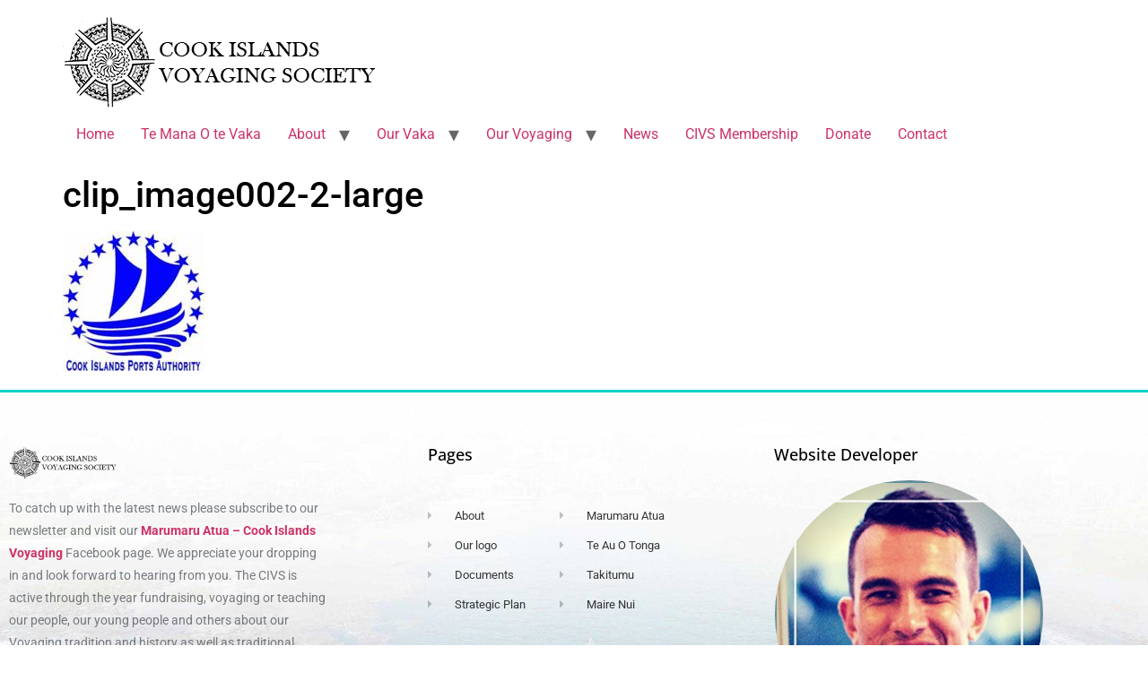

--- FILE ---
content_type: text/html; charset=utf-8
request_url: https://www.google.com/recaptcha/api2/aframe
body_size: 269
content:
<!DOCTYPE HTML><html><head><meta http-equiv="content-type" content="text/html; charset=UTF-8"></head><body><script nonce="EQ8MPHtJNC9lGXhguxNNVw">/** Anti-fraud and anti-abuse applications only. See google.com/recaptcha */ try{var clients={'sodar':'https://pagead2.googlesyndication.com/pagead/sodar?'};window.addEventListener("message",function(a){try{if(a.source===window.parent){var b=JSON.parse(a.data);var c=clients[b['id']];if(c){var d=document.createElement('img');d.src=c+b['params']+'&rc='+(localStorage.getItem("rc::a")?sessionStorage.getItem("rc::b"):"");window.document.body.appendChild(d);sessionStorage.setItem("rc::e",parseInt(sessionStorage.getItem("rc::e")||0)+1);localStorage.setItem("rc::h",'1769641008451');}}}catch(b){}});window.parent.postMessage("_grecaptcha_ready", "*");}catch(b){}</script></body></html>

--- FILE ---
content_type: text/css
request_url: https://www.cookislandsvoyaging.org/wp-content/uploads/elementor/css/post-16721.css?ver=1769626768
body_size: 414
content:
.elementor-kit-16721{--e-global-color-primary:#000000;--e-global-color-secondary:#000000;--e-global-color-text:#202020;--e-global-color-accent:#61CE70;--e-global-color-bce1dd9:#F6F6F6;--e-global-color-894b06f:#FFFFFF;--e-global-typography-primary-font-family:"Open Sans";--e-global-typography-primary-font-weight:400;--e-global-typography-secondary-font-family:"Roboto Slab";--e-global-typography-secondary-font-weight:400;--e-global-typography-text-font-family:"Roboto";--e-global-typography-text-font-weight:400;--e-global-typography-accent-font-family:"Roboto";--e-global-typography-accent-font-weight:500;--e-global-typography-f41d562-font-family:"Roboto";--e-global-typography-f41d562-font-size:14px;--e-global-typography-f41d562-font-weight:400;--e-global-typography-f41d562-text-transform:none;--e-global-typography-f41d562-font-style:normal;--e-global-typography-f41d562-text-decoration:none;color:#000000;}.elementor-kit-16721 e-page-transition{background-color:#FFBC7D;}.elementor-kit-16721 h2{color:var( --e-global-color-secondary );font-family:"Verdana", Sans-serif;}.elementor-kit-16721 h3{color:#000000;font-family:"Verdana", Sans-serif;}.elementor-section.elementor-section-boxed > .elementor-container{max-width:1500px;}.e-con{--container-max-width:1500px;}.elementor-widget:not(:last-child){margin-block-end:20px;}.elementor-element{--widgets-spacing:20px 20px;--widgets-spacing-row:20px;--widgets-spacing-column:20px;}{}h1.entry-title{display:var(--page-title-display);}@media(max-width:1024px){.elementor-section.elementor-section-boxed > .elementor-container{max-width:1024px;}.e-con{--container-max-width:1024px;}}@media(max-width:767px){.elementor-section.elementor-section-boxed > .elementor-container{max-width:767px;}.e-con{--container-max-width:767px;}}

--- FILE ---
content_type: text/css
request_url: https://www.cookislandsvoyaging.org/wp-content/uploads/elementor/css/post-16752.css?ver=1769626769
body_size: 1757
content:
.elementor-16752 .elementor-element.elementor-element-34fd7627 .elementor-repeater-item-2bebc5a.jet-parallax-section__layout .jet-parallax-section__image{background-size:auto;}.elementor-16752 .elementor-element.elementor-element-291f4ec0 > .elementor-element-populated{margin:0% 20% 0% 0%;--e-column-margin-right:20%;--e-column-margin-left:0%;}.elementor-widget-theme-site-logo .widget-image-caption{color:var( --e-global-color-text );font-family:var( --e-global-typography-text-font-family ), Sans-serif;font-weight:var( --e-global-typography-text-font-weight );}.elementor-16752 .elementor-element.elementor-element-28554def{text-align:start;}.elementor-16752 .elementor-element.elementor-element-28554def img{width:120px;}.elementor-widget-text-editor{font-family:var( --e-global-typography-text-font-family ), Sans-serif;font-weight:var( --e-global-typography-text-font-weight );color:var( --e-global-color-text );}.elementor-widget-text-editor.elementor-drop-cap-view-stacked .elementor-drop-cap{background-color:var( --e-global-color-primary );}.elementor-widget-text-editor.elementor-drop-cap-view-framed .elementor-drop-cap, .elementor-widget-text-editor.elementor-drop-cap-view-default .elementor-drop-cap{color:var( --e-global-color-primary );border-color:var( --e-global-color-primary );}.elementor-16752 .elementor-element.elementor-element-755319bf{font-size:14px;font-weight:normal;line-height:1.8em;color:rgba(84,89,95,0.79);}.elementor-16752 .elementor-element.elementor-element-16448f1d{--grid-template-columns:repeat(0, auto);--icon-size:12px;--grid-column-gap:5px;--grid-row-gap:0px;}.elementor-16752 .elementor-element.elementor-element-16448f1d > .elementor-widget-container{margin:30px 0px 0px 0px;}.elementor-16752 .elementor-element.elementor-element-16448f1d .elementor-social-icon{--icon-padding:0.9em;}.elementor-widget-heading .elementor-heading-title{font-family:var( --e-global-typography-primary-font-family ), Sans-serif;font-weight:var( --e-global-typography-primary-font-weight );color:var( --e-global-color-primary );}.elementor-16752 .elementor-element.elementor-element-26aff9a1 .elementor-heading-title{font-size:18px;font-weight:500;color:var( --e-global-color-secondary );}.elementor-16752 .elementor-element.elementor-element-2c5b46d3 .elementor-repeater-item-2ca6542.jet-parallax-section__layout .jet-parallax-section__image{background-size:auto;}.elementor-widget-icon-list .elementor-icon-list-item:not(:last-child):after{border-color:var( --e-global-color-text );}.elementor-widget-icon-list .elementor-icon-list-icon i{color:var( --e-global-color-primary );}.elementor-widget-icon-list .elementor-icon-list-icon svg{fill:var( --e-global-color-primary );}.elementor-widget-icon-list .elementor-icon-list-item > .elementor-icon-list-text, .elementor-widget-icon-list .elementor-icon-list-item > a{font-family:var( --e-global-typography-text-font-family ), Sans-serif;font-weight:var( --e-global-typography-text-font-weight );}.elementor-widget-icon-list .elementor-icon-list-text{color:var( --e-global-color-secondary );}.elementor-16752 .elementor-element.elementor-element-27ed7416 .elementor-icon-list-items:not(.elementor-inline-items) .elementor-icon-list-item:not(:last-child){padding-block-end:calc(14px/2);}.elementor-16752 .elementor-element.elementor-element-27ed7416 .elementor-icon-list-items:not(.elementor-inline-items) .elementor-icon-list-item:not(:first-child){margin-block-start:calc(14px/2);}.elementor-16752 .elementor-element.elementor-element-27ed7416 .elementor-icon-list-items.elementor-inline-items .elementor-icon-list-item{margin-inline:calc(14px/2);}.elementor-16752 .elementor-element.elementor-element-27ed7416 .elementor-icon-list-items.elementor-inline-items{margin-inline:calc(-14px/2);}.elementor-16752 .elementor-element.elementor-element-27ed7416 .elementor-icon-list-items.elementor-inline-items .elementor-icon-list-item:after{inset-inline-end:calc(-14px/2);}.elementor-16752 .elementor-element.elementor-element-27ed7416 .elementor-icon-list-icon i{color:rgba(0,0,0,0.23);transition:color 0.3s;}.elementor-16752 .elementor-element.elementor-element-27ed7416 .elementor-icon-list-icon svg{fill:rgba(0,0,0,0.23);transition:fill 0.3s;}.elementor-16752 .elementor-element.elementor-element-27ed7416{--e-icon-list-icon-size:13px;--icon-vertical-offset:0px;}.elementor-16752 .elementor-element.elementor-element-27ed7416 .elementor-icon-list-icon{padding-inline-end:9px;}.elementor-16752 .elementor-element.elementor-element-27ed7416 .elementor-icon-list-item > .elementor-icon-list-text, .elementor-16752 .elementor-element.elementor-element-27ed7416 .elementor-icon-list-item > a{font-size:13px;font-weight:normal;}.elementor-16752 .elementor-element.elementor-element-27ed7416 .elementor-icon-list-text{color:rgba(0,0,0,0.79);transition:color 0.3s;}.elementor-16752 .elementor-element.elementor-element-27ed7416 .elementor-icon-list-item:hover .elementor-icon-list-text{color:#02d3c9;}.elementor-16752 .elementor-element.elementor-element-1fdc21c4 .elementor-icon-list-items:not(.elementor-inline-items) .elementor-icon-list-item:not(:last-child){padding-block-end:calc(14px/2);}.elementor-16752 .elementor-element.elementor-element-1fdc21c4 .elementor-icon-list-items:not(.elementor-inline-items) .elementor-icon-list-item:not(:first-child){margin-block-start:calc(14px/2);}.elementor-16752 .elementor-element.elementor-element-1fdc21c4 .elementor-icon-list-items.elementor-inline-items .elementor-icon-list-item{margin-inline:calc(14px/2);}.elementor-16752 .elementor-element.elementor-element-1fdc21c4 .elementor-icon-list-items.elementor-inline-items{margin-inline:calc(-14px/2);}.elementor-16752 .elementor-element.elementor-element-1fdc21c4 .elementor-icon-list-items.elementor-inline-items .elementor-icon-list-item:after{inset-inline-end:calc(-14px/2);}.elementor-16752 .elementor-element.elementor-element-1fdc21c4 .elementor-icon-list-icon i{color:rgba(0,0,0,0.23);transition:color 0.3s;}.elementor-16752 .elementor-element.elementor-element-1fdc21c4 .elementor-icon-list-icon svg{fill:rgba(0,0,0,0.23);transition:fill 0.3s;}.elementor-16752 .elementor-element.elementor-element-1fdc21c4{--e-icon-list-icon-size:13px;--icon-vertical-offset:0px;}.elementor-16752 .elementor-element.elementor-element-1fdc21c4 .elementor-icon-list-icon{padding-inline-end:9px;}.elementor-16752 .elementor-element.elementor-element-1fdc21c4 .elementor-icon-list-item > .elementor-icon-list-text, .elementor-16752 .elementor-element.elementor-element-1fdc21c4 .elementor-icon-list-item > a{font-size:13px;font-weight:normal;}.elementor-16752 .elementor-element.elementor-element-1fdc21c4 .elementor-icon-list-text{color:rgba(0,0,0,0.79);transition:color 0.3s;}.elementor-16752 .elementor-element.elementor-element-1fdc21c4 .elementor-icon-list-item:hover .elementor-icon-list-text{color:#02d3c9;}.elementor-16752 .elementor-element.elementor-element-2c5b46d3{margin-top:30px;margin-bottom:0px;}.elementor-16752 .elementor-element.elementor-element-1f2a3723 .elementor-heading-title{font-size:18px;font-weight:500;color:var( --e-global-color-secondary );}.elementor-widget-image .widget-image-caption{color:var( --e-global-color-text );font-family:var( --e-global-typography-text-font-family ), Sans-serif;font-weight:var( --e-global-typography-text-font-weight );}.elementor-16752 .elementor-element.elementor-element-37dce7f:not( .elementor-widget-image ) .elementor-widget-container, .elementor-16752 .elementor-element.elementor-element-37dce7f.elementor-widget-image .elementor-widget-container img{-webkit-mask-image:url( https://www.cookislandsvoyaging.org/wp-content/plugins/elementor/assets/mask-shapes/circle.svg );-webkit-mask-size:contain;-webkit-mask-position:center center;-webkit-mask-repeat:no-repeat;}.elementor-16752 .elementor-element.elementor-element-37dce7f{text-align:start;}.elementor-16752 .elementor-element.elementor-element-37dce7f img{height:299px;border-style:solid;border-color:#658D9A;border-radius:1px 1px 1px 1px;box-shadow:0px 0px 10px 0px rgba(0,0,0,0.5);}.elementor-16752 .elementor-element.elementor-element-34fd7627:not(.elementor-motion-effects-element-type-background), .elementor-16752 .elementor-element.elementor-element-34fd7627 > .elementor-motion-effects-container > .elementor-motion-effects-layer{background-image:url("https://www.cookislandsvoyaging.org/wp-content/uploads/2020/09/footer.jpg");background-position:bottom center;background-size:cover;}.elementor-16752 .elementor-element.elementor-element-34fd7627{border-style:solid;border-width:3px 0px 0px 0px;border-color:#02d3c9;transition:background 0.3s, border 0.3s, border-radius 0.3s, box-shadow 0.3s;margin-top:0px;margin-bottom:0px;padding:50px 0px 50px 0px;z-index:1;}.elementor-16752 .elementor-element.elementor-element-34fd7627 > .elementor-background-overlay{transition:background 0.3s, border-radius 0.3s, opacity 0.3s;}.elementor-16752 .elementor-element.elementor-element-2ff9a59a > .elementor-container > .elementor-column > .elementor-widget-wrap{align-content:center;align-items:center;}.elementor-16752 .elementor-element.elementor-element-2ff9a59a .elementor-repeater-item-c0f4458.jet-parallax-section__layout .jet-parallax-section__image{background-size:auto;}.elementor-16752 .elementor-element.elementor-element-6dcaf7a6{text-align:start;}.elementor-16752 .elementor-element.elementor-element-6dcaf7a6 .elementor-heading-title{font-size:12px;font-weight:300;text-transform:uppercase;color:var( --e-global-color-894b06f );}.elementor-16752 .elementor-element.elementor-element-2748cba3{text-align:end;}.elementor-16752 .elementor-element.elementor-element-2748cba3 .elementor-heading-title{font-size:12px;font-weight:300;text-transform:uppercase;color:#7a7a7a;}.elementor-16752 .elementor-element.elementor-element-2ff9a59a:not(.elementor-motion-effects-element-type-background), .elementor-16752 .elementor-element.elementor-element-2ff9a59a > .elementor-motion-effects-container > .elementor-motion-effects-layer{background-color:#000000;}.elementor-16752 .elementor-element.elementor-element-2ff9a59a > .elementor-container{min-height:50px;}.elementor-16752 .elementor-element.elementor-element-2ff9a59a{transition:background 0.3s, border 0.3s, border-radius 0.3s, box-shadow 0.3s;}.elementor-16752 .elementor-element.elementor-element-2ff9a59a > .elementor-background-overlay{transition:background 0.3s, border-radius 0.3s, opacity 0.3s;}.elementor-theme-builder-content-area{height:400px;}.elementor-location-header:before, .elementor-location-footer:before{content:"";display:table;clear:both;}@media(max-width:1024px){.elementor-16752 .elementor-element.elementor-element-291f4ec0 > .elementor-element-populated{margin:0% 10% 0% 0%;--e-column-margin-right:10%;--e-column-margin-left:0%;}.elementor-16752 .elementor-element.elementor-element-27ed7416 .elementor-icon-list-item > .elementor-icon-list-text, .elementor-16752 .elementor-element.elementor-element-27ed7416 .elementor-icon-list-item > a{font-size:13px;}.elementor-16752 .elementor-element.elementor-element-1fdc21c4 .elementor-icon-list-item > .elementor-icon-list-text, .elementor-16752 .elementor-element.elementor-element-1fdc21c4 .elementor-icon-list-item > a{font-size:13px;}.elementor-16752 .elementor-element.elementor-element-37dce7f img{height:202px;}.elementor-16752 .elementor-element.elementor-element-34fd7627{padding:30px 20px 30px 20px;}.elementor-16752 .elementor-element.elementor-element-2ff9a59a{padding:5px 20px 5px 20px;}}@media(min-width:768px){.elementor-16752 .elementor-element.elementor-element-291f4ec0{width:36.491%;}.elementor-16752 .elementor-element.elementor-element-71e2913f{width:30.173%;}.elementor-16752 .elementor-element.elementor-element-16ae1d76{width:40%;}.elementor-16752 .elementor-element.elementor-element-63e3b4b9{width:59.992%;}}@media(max-width:1024px) and (min-width:768px){.elementor-16752 .elementor-element.elementor-element-291f4ec0{width:33%;}.elementor-16752 .elementor-element.elementor-element-71e2913f{width:33%;}.elementor-16752 .elementor-element.elementor-element-1416ddad{width:33%;}}@media(max-width:767px){.elementor-16752 .elementor-element.elementor-element-291f4ec0{width:100%;}.elementor-16752 .elementor-element.elementor-element-28554def img{width:80px;}.elementor-16752 .elementor-element.elementor-element-71e2913f{width:100%;}.elementor-16752 .elementor-element.elementor-element-71e2913f > .elementor-element-populated{margin:30px 0px 0px 0px;--e-column-margin-right:0px;--e-column-margin-left:0px;}.elementor-16752 .elementor-element.elementor-element-16ae1d76{width:50%;}.elementor-16752 .elementor-element.elementor-element-63e3b4b9{width:50%;}.elementor-16752 .elementor-element.elementor-element-1416ddad > .elementor-element-populated{margin:30px 0px 0px 0px;--e-column-margin-right:0px;--e-column-margin-left:0px;}.elementor-16752 .elementor-element.elementor-element-37dce7f img{height:288px;}.elementor-16752 .elementor-element.elementor-element-34fd7627{padding:30px 20px 30px 20px;}.elementor-16752 .elementor-element.elementor-element-6dcaf7a6{text-align:center;}.elementor-16752 .elementor-element.elementor-element-2748cba3{text-align:center;}}